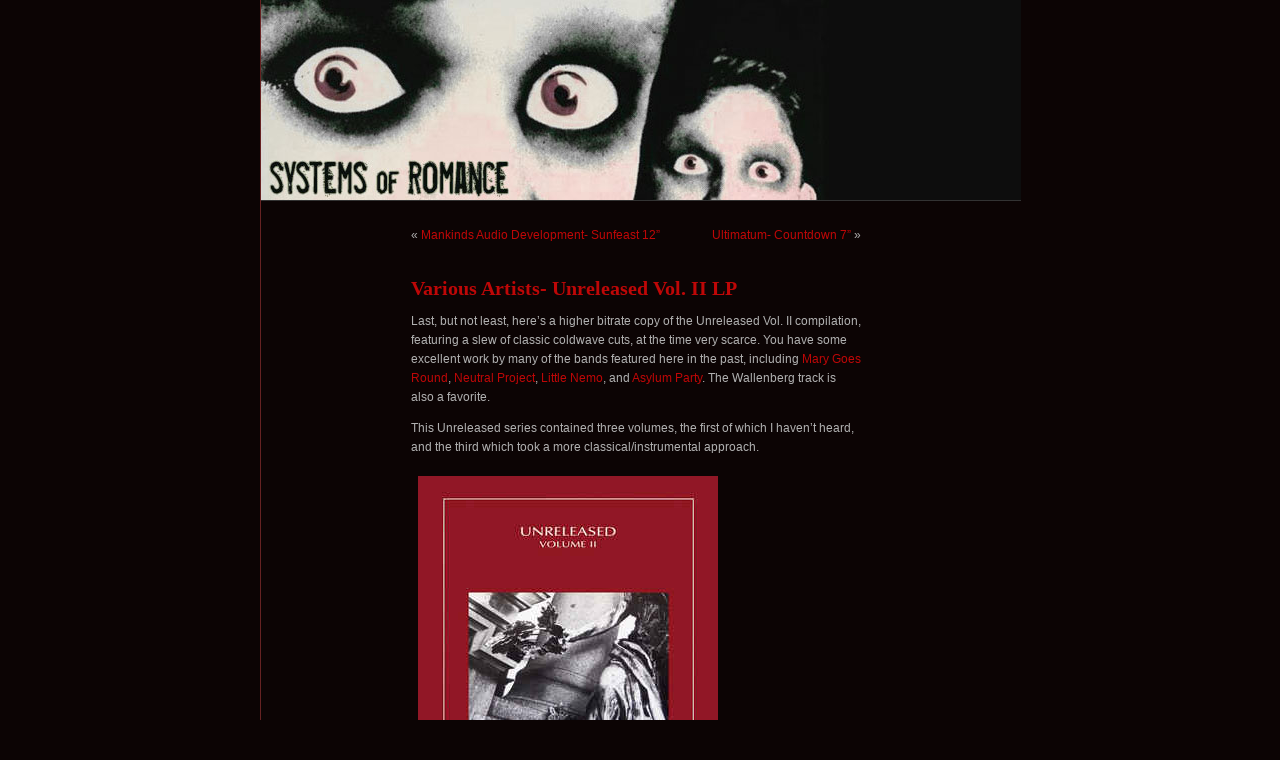

--- FILE ---
content_type: text/html; charset=UTF-8
request_url: https://www.systemsofromance.com/blog/2010/12/various-artists-unreleased-vol-ii/
body_size: 5695
content:
<!DOCTYPE html PUBLIC "-//W3C//DTD XHTML 1.0 Transitional//EN" "http://www.w3.org/TR/xhtml1/DTD/xhtml1-transitional.dtd">
<html xmlns="http://www.w3.org/1999/xhtml" lang="en-US">
<head profile="http://gmpg.org/xfn/11">
<meta http-equiv="Content-Type" content="text/html; charset=UTF-8" />
<title> &raquo; Various Artists- Unreleased Vol. II LP Systems of Romance</title>
<link rel="stylesheet" href="https://www.systemsofromance.com/blog/wp-content/themes/black-letterhead/style.css" type="text/css" media="screen" />
<link rel="pingback" href="https://www.systemsofromance.com/blog/xmlrpc.php" />
<meta name='robots' content='max-image-preview:large' />
<link rel="alternate" type="application/rss+xml" title="Systems of Romance &raquo; Feed" href="https://www.systemsofromance.com/blog/feed/" />
<link rel="alternate" type="application/rss+xml" title="Systems of Romance &raquo; Comments Feed" href="https://www.systemsofromance.com/blog/comments/feed/" />
<link rel="alternate" type="application/rss+xml" title="Systems of Romance &raquo; Various Artists- Unreleased Vol. II LP Comments Feed" href="https://www.systemsofromance.com/blog/2010/12/various-artists-unreleased-vol-ii/feed/" />
<link rel="alternate" title="oEmbed (JSON)" type="application/json+oembed" href="https://www.systemsofromance.com/blog/wp-json/oembed/1.0/embed?url=https%3A%2F%2Fwww.systemsofromance.com%2Fblog%2F2010%2F12%2Fvarious-artists-unreleased-vol-ii%2F" />
<link rel="alternate" title="oEmbed (XML)" type="text/xml+oembed" href="https://www.systemsofromance.com/blog/wp-json/oembed/1.0/embed?url=https%3A%2F%2Fwww.systemsofromance.com%2Fblog%2F2010%2F12%2Fvarious-artists-unreleased-vol-ii%2F&#038;format=xml" />
<style id='wp-img-auto-sizes-contain-inline-css' type='text/css'>
img:is([sizes=auto i],[sizes^="auto," i]){contain-intrinsic-size:3000px 1500px}
/*# sourceURL=wp-img-auto-sizes-contain-inline-css */
</style>
<style id='wp-emoji-styles-inline-css' type='text/css'>

	img.wp-smiley, img.emoji {
		display: inline !important;
		border: none !important;
		box-shadow: none !important;
		height: 1em !important;
		width: 1em !important;
		margin: 0 0.07em !important;
		vertical-align: -0.1em !important;
		background: none !important;
		padding: 0 !important;
	}
/*# sourceURL=wp-emoji-styles-inline-css */
</style>
<style id='wp-block-library-inline-css' type='text/css'>
:root{--wp-block-synced-color:#7a00df;--wp-block-synced-color--rgb:122,0,223;--wp-bound-block-color:var(--wp-block-synced-color);--wp-editor-canvas-background:#ddd;--wp-admin-theme-color:#007cba;--wp-admin-theme-color--rgb:0,124,186;--wp-admin-theme-color-darker-10:#006ba1;--wp-admin-theme-color-darker-10--rgb:0,107,160.5;--wp-admin-theme-color-darker-20:#005a87;--wp-admin-theme-color-darker-20--rgb:0,90,135;--wp-admin-border-width-focus:2px}@media (min-resolution:192dpi){:root{--wp-admin-border-width-focus:1.5px}}.wp-element-button{cursor:pointer}:root .has-very-light-gray-background-color{background-color:#eee}:root .has-very-dark-gray-background-color{background-color:#313131}:root .has-very-light-gray-color{color:#eee}:root .has-very-dark-gray-color{color:#313131}:root .has-vivid-green-cyan-to-vivid-cyan-blue-gradient-background{background:linear-gradient(135deg,#00d084,#0693e3)}:root .has-purple-crush-gradient-background{background:linear-gradient(135deg,#34e2e4,#4721fb 50%,#ab1dfe)}:root .has-hazy-dawn-gradient-background{background:linear-gradient(135deg,#faaca8,#dad0ec)}:root .has-subdued-olive-gradient-background{background:linear-gradient(135deg,#fafae1,#67a671)}:root .has-atomic-cream-gradient-background{background:linear-gradient(135deg,#fdd79a,#004a59)}:root .has-nightshade-gradient-background{background:linear-gradient(135deg,#330968,#31cdcf)}:root .has-midnight-gradient-background{background:linear-gradient(135deg,#020381,#2874fc)}:root{--wp--preset--font-size--normal:16px;--wp--preset--font-size--huge:42px}.has-regular-font-size{font-size:1em}.has-larger-font-size{font-size:2.625em}.has-normal-font-size{font-size:var(--wp--preset--font-size--normal)}.has-huge-font-size{font-size:var(--wp--preset--font-size--huge)}.has-text-align-center{text-align:center}.has-text-align-left{text-align:left}.has-text-align-right{text-align:right}.has-fit-text{white-space:nowrap!important}#end-resizable-editor-section{display:none}.aligncenter{clear:both}.items-justified-left{justify-content:flex-start}.items-justified-center{justify-content:center}.items-justified-right{justify-content:flex-end}.items-justified-space-between{justify-content:space-between}.screen-reader-text{border:0;clip-path:inset(50%);height:1px;margin:-1px;overflow:hidden;padding:0;position:absolute;width:1px;word-wrap:normal!important}.screen-reader-text:focus{background-color:#ddd;clip-path:none;color:#444;display:block;font-size:1em;height:auto;left:5px;line-height:normal;padding:15px 23px 14px;text-decoration:none;top:5px;width:auto;z-index:100000}html :where(.has-border-color){border-style:solid}html :where([style*=border-top-color]){border-top-style:solid}html :where([style*=border-right-color]){border-right-style:solid}html :where([style*=border-bottom-color]){border-bottom-style:solid}html :where([style*=border-left-color]){border-left-style:solid}html :where([style*=border-width]){border-style:solid}html :where([style*=border-top-width]){border-top-style:solid}html :where([style*=border-right-width]){border-right-style:solid}html :where([style*=border-bottom-width]){border-bottom-style:solid}html :where([style*=border-left-width]){border-left-style:solid}html :where(img[class*=wp-image-]){height:auto;max-width:100%}:where(figure){margin:0 0 1em}html :where(.is-position-sticky){--wp-admin--admin-bar--position-offset:var(--wp-admin--admin-bar--height,0px)}@media screen and (max-width:600px){html :where(.is-position-sticky){--wp-admin--admin-bar--position-offset:0px}}

/*# sourceURL=wp-block-library-inline-css */
</style>
<style id='classic-theme-styles-inline-css' type='text/css'>
/*! This file is auto-generated */
.wp-block-button__link{color:#fff;background-color:#32373c;border-radius:9999px;box-shadow:none;text-decoration:none;padding:calc(.667em + 2px) calc(1.333em + 2px);font-size:1.125em}.wp-block-file__button{background:#32373c;color:#fff;text-decoration:none}
/*# sourceURL=/wp-includes/css/classic-themes.min.css */
</style>
<link rel="https://api.w.org/" href="https://www.systemsofromance.com/blog/wp-json/" /><link rel="alternate" title="JSON" type="application/json" href="https://www.systemsofromance.com/blog/wp-json/wp/v2/posts/391" /><link rel="EditURI" type="application/rsd+xml" title="RSD" href="https://www.systemsofromance.com/blog/xmlrpc.php?rsd" />
<meta name="generator" content="WordPress 6.9" />
<link rel="canonical" href="https://www.systemsofromance.com/blog/2010/12/various-artists-unreleased-vol-ii/" />
<link rel='shortlink' href='https://www.systemsofromance.com/blog/?p=391' />
<style type="text/css">
#header {
background-repeat: no-repeat;
background-position: bottom center;
background-image: url(https://www.systemsofromance.com/blog/wp-content/uploads/2012/04/wpheader1.jpg);
}
#sidebar {
border-top: none;
border-bottom: 1px dashed #555;
}
.pagepost {
border-top: none;
margin: 0 0 40px;
}
.post {
border-top: none;
margin: 0 0 40px;
text-align: left;
}
</style><style type="text/css">
#header h1 a, #header div.description {
	display: none;
}
</style><style type="text/css" id="custom-background-css">
body.custom-background { background-color: #0C0404; }
</style>
	</head>
<body class="wp-singular post-template-default single single-post postid-391 single-format-standard custom-background wp-theme-black-letterhead">
<div id="page">
<div id="header" onclick="location.href='https://www.systemsofromance.com/blog';" style="cursor:pointer;">
	<h1><a href="https://www.systemsofromance.com/blog/">Systems of Romance</a></h1>
	<div class="description">Systems of Romance</div>
</div>

	<div id="content" class="widecolumn">

  
		<div class="navigation">
			<div class="alignleft">&laquo; <a href="https://www.systemsofromance.com/blog/2010/12/mankinds-audio-development-sunfeast-12/" rel="prev">Mankinds Audio Development- Sunfeast 12&#8221;</a></div>
			<div class="alignright"> <a href="https://www.systemsofromance.com/blog/2010/12/ultimatum-countdown-7/" rel="next">Ultimatum- Countdown 7&#8221;</a> &raquo;</div>
		</div>

		<div class="post-391 post type-post status-publish format-standard hentry category-1980s category-asylum-party category-coldwave category-france category-goth-rock category-little-nemo category-mary-goes-round category-neutral-project category-post-punk category-unreleased">
			<h2 id="post-391">Various Artists- Unreleased Vol. II LP</h2>

			<div class="entrytext">
				<p>Last, but not least, here&#8217;s a higher bitrate copy of the Unreleased Vol. II compilation, featuring a slew of classic coldwave cuts, at the time very scarce. You have some excellent work by many of the bands featured here in the past, including <a href="http://www.systemsofromance.com/blog/category/mary-goes-round/">Mary Goes Round</a>, <a href="http://www.systemsofromance.com/blog/category/neutral-project/">Neutral Project</a>, <a href="http://www.systemsofromance.com/blog/category/little-nemo/">Little Nemo</a>, and <a href="httphttp://www.systemsofromance.com/blog/category/asylum-party/">Asylum Party</a>. The Wallenberg track is also a favorite.</p>
<p>This Unreleased series contained three volumes, the first of which I haven&#8217;t heard, and the third which took a more classical/instrumental approach.</p>
<p><a href="http://www.systemsofromance.com/blog/2010/12/various-artists-unreleased-vol-ii/unreleasedii/" rel="attachment wp-att-3572"><img fetchpriority="high" decoding="async" class="alignnone size-full wp-image-3572" src="http://www.systemsofromance.com/blog/wp-content/uploads/2010/12/unreleasedII.jpg" alt="" width="300" height="300" srcset="https://www.systemsofromance.com/blog/wp-content/uploads/2010/12/unreleasedII.jpg 300w, https://www.systemsofromance.com/blog/wp-content/uploads/2010/12/unreleasedII-150x150.jpg 150w" sizes="(max-width: 300px) 100vw, 300px" /></a></p>
<p>Various Artists- <em>Unreleased Volume II</em><br />
1. Little Nemo- My Eternal Friend (1st Way)<br />
2. Mary Goes Round &#8211; The Nightmare<br />
3. Via Valvag &#8211; Au Rythme Des Jours<br />
4. The Wait &#8211; Moving In<br />
5. Kindergarten &#8211; Machines&#8217;Co<br />
6. Asylum Party &#8211; The Desert<br />
7. Wallenberg &#8211; Someone&#8217;s Changing (Helen Part 1)<br />
8. Neutral Project &#8211; Enigmatic Dream<br />
9. Close Cover &#8211; The Bomb<br />
10. Les Tétines Noires &#8211; Marônium</p>
<p>*<a href="https://systemsofromance.com/SOR/va-u2.zip">download it here</a>* (RE-RIPPED 5.17.12 by sorrowvomit of <a href="http://kentuckyfriedwave.blogspot.com/">Kentucky Fried Wave!</a>)</p>

				
				<p class="postmetadata alt">
					<small>
						This entry was posted on December 4, 2010 at 9:55 pm and is filed under <a href="https://www.systemsofromance.com/blog/category/1980s/" rel="category tag">1980s</a>, <a href="https://www.systemsofromance.com/blog/category/asylum-party/" rel="category tag">asylum party</a>, <a href="https://www.systemsofromance.com/blog/category/coldwave/" rel="category tag">coldwave</a>, <a href="https://www.systemsofromance.com/blog/category/france/" rel="category tag">france</a>, <a href="https://www.systemsofromance.com/blog/category/goth-rock/" rel="category tag">goth-rock</a>, <a href="https://www.systemsofromance.com/blog/category/little-nemo/" rel="category tag">little nemo</a>, <a href="https://www.systemsofromance.com/blog/category/mary-goes-round/" rel="category tag">mary goes round</a>, <a href="https://www.systemsofromance.com/blog/category/neutral-project/" rel="category tag">neutral project</a>, <a href="https://www.systemsofromance.com/blog/category/post-punk/" rel="category tag">post-punk</a>, <a href="https://www.systemsofromance.com/blog/category/unreleased/" rel="category tag">unreleased</a> .						You can follow any responses to this entry through the <a href='https://www.systemsofromance.com/blog/2010/12/various-artists-unreleased-vol-ii/feed/'>RSS 2.0</a> feed
													You can <a href="#respond">leave a response</a>, or <a href="https://www.systemsofromance.com/blog/2010/12/various-artists-unreleased-vol-ii/trackback/">trackback</a> from your own site.
						
					</small>
				</p>

			</div>
		</div>

		<h3 id="comments">4 Responses to &#8220;Various Artists- Unreleased Vol. II LP&#8221;</h3>

	<ol class="commentlist">
	<li class="comment even thread-even depth-1" id="comment-1817">
	<div id="div-comment-1817">
	<div class="comment-author vcard">
	<div class="comment-avatar"><img alt='' src='https://secure.gravatar.com/avatar/?s=32&#038;d=mm&#038;r=g' srcset='https://secure.gravatar.com/avatar/?s=64&#038;d=mm&#038;r=g 2x' class='avatar avatar-32 photo avatar-default' height='32' width='32' decoding='async'/></div>
	<cite class="fn">Dmytrij W.</cite> <span class="says">Says:</span>

		<br />

	<small class="comment-meta commentmetadata"><a href="https://www.systemsofromance.com/blog/2010/12/various-artists-unreleased-vol-ii/#comment-1817" title="">December 5, 2010 at 10:23 am</a> </small>
	</div>
	<p>Thanks!<br />Here the first vol.<br /><a href="http://artoflosing.canalblog.com/tag/Unreleased" rel="nofollow ugc">http://artoflosing.canalblog.com/tag/Unreleased</a></p>

	<div class="reply">
		<a rel="nofollow" class="comment-reply-link" href="https://www.systemsofromance.com/blog/2010/12/various-artists-unreleased-vol-ii/?replytocom=1817#respond" data-commentid="1817" data-postid="391" data-belowelement="div-comment-1817" data-respondelement="respond" data-replyto="Reply to Dmytrij W." aria-label="Reply to Dmytrij W.">Reply</a>	</div>
	</div>
</li><!-- #comment-## -->
<li class="comment odd alt thread-odd thread-alt depth-1" id="comment-1818">
	<div id="div-comment-1818">
	<div class="comment-author vcard">
	<div class="comment-avatar"><img alt='' src='https://secure.gravatar.com/avatar/?s=32&#038;d=mm&#038;r=g' srcset='https://secure.gravatar.com/avatar/?s=64&#038;d=mm&#038;r=g 2x' class='avatar avatar-32 photo avatar-default' height='32' width='32' decoding='async'/></div>
	<cite class="fn">Anonymous</cite> <span class="says">Says:</span>

		<br />

	<small class="comment-meta commentmetadata"><a href="https://www.systemsofromance.com/blog/2010/12/various-artists-unreleased-vol-ii/#comment-1818" title="">December 5, 2010 at 11:14 am</a> </small>
	</div>
	<p>Hi,<br />Nice souvenir (I was playing in Close Cover)&#8230; <br />The first volume is a tape and this LP was only issued in 700 copies.<br />The name of the label &quot;PRESAGE&quot; is a tribute to 4AD.</p>

	<div class="reply">
		<a rel="nofollow" class="comment-reply-link" href="https://www.systemsofromance.com/blog/2010/12/various-artists-unreleased-vol-ii/?replytocom=1818#respond" data-commentid="1818" data-postid="391" data-belowelement="div-comment-1818" data-respondelement="respond" data-replyto="Reply to Anonymous" aria-label="Reply to Anonymous">Reply</a>	</div>
	</div>
</li><!-- #comment-## -->
<li class="pingback even thread-even depth-1" id="comment-2594">
	<div id="div-comment-2594">
	<div class="comment-author vcard">
	<div class="comment-avatar"></div>
	<cite class="fn"><a href="http://www.systemsofromance.com/blog/2012/02/various-artists-unreleased-vol-iii-cd/" class="url" rel="ugc">&raquo; Various Artists- Unreleased Vol. III CD Systems of Romance</a></cite> <span class="says">Says:</span>

		<br />

	<small class="comment-meta commentmetadata"><a href="https://www.systemsofromance.com/blog/2010/12/various-artists-unreleased-vol-ii/#comment-2594" title="">April 13, 2012 at 4:03 pm</a> </small>
	</div>
	<p>[&#8230;] repeat offenders providing exclusive tracks. You can get volume I here and my own rip of volume II here. The only release outside of these compilations is the first Little Nemo 12&#8221;. Strange that [&#8230;]</p>

	<div class="reply">
		<a rel="nofollow" class="comment-reply-link" href="https://www.systemsofromance.com/blog/2010/12/various-artists-unreleased-vol-ii/?replytocom=2594#respond" data-commentid="2594" data-postid="391" data-belowelement="div-comment-2594" data-respondelement="respond" data-replyto="Reply to &raquo; Various Artists- Unreleased Vol. III CD Systems of Romance" aria-label="Reply to &raquo; Various Artists- Unreleased Vol. III CD Systems of Romance">Reply</a>	</div>
	</div>
</li><!-- #comment-## -->
<li class="comment odd alt thread-odd thread-alt depth-1" id="comment-4003">
	<div id="div-comment-4003">
	<div class="comment-author vcard">
	<div class="comment-avatar"><img alt='' src='https://secure.gravatar.com/avatar/44d27a6b915798ff6bc6f95d528f8a6cf0531ba57c0dbdf5dcae5abeac18b9db?s=32&#038;d=mm&#038;r=g' srcset='https://secure.gravatar.com/avatar/44d27a6b915798ff6bc6f95d528f8a6cf0531ba57c0dbdf5dcae5abeac18b9db?s=64&#038;d=mm&#038;r=g 2x' class='avatar avatar-32 photo' height='32' width='32' loading='lazy' decoding='async'/></div>
	<cite class="fn">GUSI ESCUDERO</cite> <span class="says">Says:</span>

		<br />

	<small class="comment-meta commentmetadata"><a href="https://www.systemsofromance.com/blog/2010/12/various-artists-unreleased-vol-ii/#comment-4003" title="">August 20, 2012 at 4:36 am</a> </small>
	</div>
	<p>can someone, share a wallenmberg disc or whole discography, thanks!</p>

	<div class="reply">
		<a rel="nofollow" class="comment-reply-link" href="https://www.systemsofromance.com/blog/2010/12/various-artists-unreleased-vol-ii/?replytocom=4003#respond" data-commentid="4003" data-postid="391" data-belowelement="div-comment-4003" data-respondelement="respond" data-replyto="Reply to GUSI ESCUDERO" aria-label="Reply to GUSI ESCUDERO">Reply</a>	</div>
	</div>
</li><!-- #comment-## -->
	</ol>

	<div class="navigation">
	<div class="alignleft"></div>
	<div class="alignright"></div>
	</div>


		<div id="respond" class="comment-respond">
		<h3 id="reply-title" class="comment-reply-title">Leave a Reply <small><a rel="nofollow" id="cancel-comment-reply-link" href="/blog/2010/12/various-artists-unreleased-vol-ii/#respond" style="display:none;">Cancel reply</a></small></h3><form action="https://www.systemsofromance.com/blog/wp-comments-post.php" method="post" id="commentform" class="comment-form"><p class="comment-notes"><span id="email-notes">Your email address will not be published.</span> <span class="required-field-message">Required fields are marked <span class="required">*</span></span></p><p class="comment-form-comment"><label for="comment">Comment <span class="required">*</span></label> <textarea id="comment" name="comment" cols="45" rows="8" maxlength="65525" required="required"></textarea></p><p class="comment-form-author"><label for="author">Name</label> <input id="author" name="author" type="text" value="" size="30" maxlength="245" autocomplete="name" /></p>
<p class="comment-form-email"><label for="email">Email</label> <input id="email" name="email" type="text" value="" size="30" maxlength="100" aria-describedby="email-notes" autocomplete="email" /></p>
<p class="comment-form-url"><label for="url">Website</label> <input id="url" name="url" type="text" value="" size="30" maxlength="200" autocomplete="url" /></p>
<p class="comment-form-cookies-consent"><input id="wp-comment-cookies-consent" name="wp-comment-cookies-consent" type="checkbox" value="yes" /> <label for="wp-comment-cookies-consent">Save my name, email, and website in this browser for the next time I comment.</label></p>
<p class="form-submit"><input name="submit" type="submit" id="submit" class="submit" value="Post Comment" /> <input type='hidden' name='comment_post_ID' value='391' id='comment_post_ID' />
<input type='hidden' name='comment_parent' id='comment_parent' value='0' />
</p><p style="display: none;"><input type="hidden" id="akismet_comment_nonce" name="akismet_comment_nonce" value="c9139cf373" /></p><p style="display: none !important;" class="akismet-fields-container" data-prefix="ak_"><label>&#916;<textarea name="ak_hp_textarea" cols="45" rows="8" maxlength="100"></textarea></label><input type="hidden" id="ak_js_1" name="ak_js" value="101"/><script>document.getElementById( "ak_js_1" ).setAttribute( "value", ( new Date() ).getTime() );</script></p></form>	</div><!-- #respond -->
	

	
	</div>

<div id="footer">
</div>
</div>


</body>
</html>


--- FILE ---
content_type: text/css
request_url: https://www.systemsofromance.com/blog/wp-content/themes/black-letterhead/style.css
body_size: 2977
content:
/*
Theme Name: Black-LetterHead
Theme URI: http://ulyssesonline.com
Description: Black Letterhead is a two-column minimalistic theme with a black background, customizable header and widget sidebar.
Author: Ulysses Ronquillo
Author URI: http://ulyssesonline.com
Version: 1.5-wpcom
Tags: black, dark, two-columns, fixed-width, orange, custom-header, right-sidebar, sticky-post, rtl-language-support, translation-ready, custom-background, art, blog, video, dark

The CSS, XHTML and design is released under GPL:
http://www.opensource.org/licenses/gpl-license.php

*/

/* Begin Typography & Colors */

body {
	font-size: 62.5%; /* Resets 1em to 10px */
	font-family: Verdana, Arial, Sans-Serif;
	background-color: #0C0404;
	color: #B0B0B0;
	text-align: center;
	}

#page {
	background-color: #0c0404;   /* CHANGED - HJ */
	border-left: 1px solid #662222; 
	text-align: left;
	}

#header {
	background-color: #000;
	border-bottom: 1px solid #333;
	}

#content {
	font-size: 1.2em;
	overflow: hidden;
	}

.widecolumn .entry p {
	font-size: 1.05em;
	}

.narrowcolumn .entry, .widecolumn .entry {
	line-height: 1.4em;
	}

.widecolumn {
	line-height: 1.6em;
	}

.narrowcolumn .postmetadata {
	text-align: left;
	clear: both;
	}

.alt {
	background-color: #000;
	}

small {
	font-family: Verdana, Arial, Helvetica, Sans-Serif;
	font-size: 0.9em;
	line-height: 1.5em;
	}

strong {
	color: #be0707;   /*  CHANGED - HJ */
       }

h1 {
	font-family: Garamond, Serif;
	font-weight: bold;
	}

h2, h3 {
    font-family: Palatino Linotype, Serif;
	line-height: 1.2;
}

h1 {
	font-size: 3.4em;
	text-align: center;
	text-transform: uppercase;
	letter-spacing: 12px;
	}

.description {
	font-size: 1.2em;
	text-align: center;
	letter-spacing: .6em;
	}

h2 {
	font-size: 1.7em;
	}

h2.pagetitle {
	font-size: 1.7em;
	}

#sidebar {
	border-top: 1px dashed #555;
	border-bottom: 1px dashed #555;
	}

#sidebar h2 {
	font-family: Verdana, Arial, Sans-Serif;
	font-size: 1.2em;
	}

h3 {
	font-size: 1.7em;
	}

h1, h1 a, h1 a:hover, h1 a:visited, .description {
	text-decoration: none;
	color: #FD5A1E;
	}

h2, h2 a, h2 a:visited, h3, h3 a, h3 a:visited {
	color: #be0707;    /*  CHANGED - HJ */
	}

h2, h2 a, h2 a:hover, h2 a:visited, h3, h3 a, h3 a:hover, h3 a:visited, #sidebar h2, #wp-calendar caption, cite {
	text-decoration: none;
	}

.entry p a:visited {
	color: #be0707;
	}

.commentlist li, #commentform input, #commentform textarea {
	font: 0.9em Verdana, Arial, Sans-Serif;
	}

.commentlist li ul.children li {
	font-size: 1.0em;
	}

.commentlist li {
	font-weight: bold;
	border-top: 1px dashed #555;

	}

.commentlist cite, .commentlist cite a {
	font-weight: bold;
	font-style: normal;
	font-size: 1.1em;
	}

.commentlist p {
	font-weight: normal;
	line-height: 1.5em;
	text-transform: none;
	}

#commentform p {
	font-family: Verdana, Arial, Sans-Serif;
	}

.commentmetadata {
	font-weight: normal;
	}

#sidebar {
	font: 1em Verdana, Arial, Sans-Serif;
	}

small, #sidebar ul ul li, #sidebar ul ol li, .nocomments, .postmetadata, blockquote, strike {
	color: #666;
	}

code {
	font: 1.1em 'Courier New', Courier, Fixed;
	}

acronym, abbr, span.caps
{
	font-size: 0.9em;
	letter-spacing: .07em;
	}

a, h2 a:hover, h3 a:hover {
    color: #be0707;          /* CHANGED - HJ */
	text-decoration: none;
	}

a:hover {
	color: #707070;
	text-decoration: underline;
	}

#wp-calendar #prev a {
	font-size: 9pt;
	}

#wp-calendar a {
	text-decoration: none;
	}

#wp-calendar caption {
	font: bold 1.3em Verdana, Arial, Sans-Serif;
	text-align: center;
	}

#wp-calendar th {
	font-style: normal;
	text-transform: capitalize;
	}

/* End Typography & Colors */


/* Begin Structure */

body {
	margin: 0;
	padding: 0 0 20px 0;
	}

#page {
 	margin-top: 0px;   /*   CHANGED - HJ */
	margin-right: auto;
	margin-bottom: 0px;
	margin-left: auto;
	padding: 0;
	width: 760px;
	}

#header {
	padding: 0;
	margin: 0 auto;
	height: 200px;
	width: 100%;
	}

.narrowcolumn {
	float: left;
	padding: 0 0 20px 45px;
	margin: 0px 0 0;
	width: 450px;
	}

.widecolumn {
	padding: 10px 0 20px 0;
	margin: 5px 0 0 150px;
	width: 450px;
	}

.pagepost {
	margin: 0 0 40px;
	border-top: 1px dashed #555;
	}

.post {
	margin: 0 0 40px;
	text-align: left;
	border-top: 1px dashed #555;
	clear: both;
	}

.sticky {
border: 1px dashed #555;
padding: 10px;
}

.widecolumn .post {
	margin: 0;
	}

.narrowcolumn .postmetadata {
	padding-top: 5px;
	}

.widecolumn .postmetadata {
	margin: 30px 0;
	clear: both;
	}

#footer {
	padding: 50px 0 0 0;
	margin: 0 auto;
	width: 760px;
	clear: both;
	}

#footer p {
	margin: 0;
	padding: 20px;
	text-align: center;
	}

/* End Structure */


/*	Begin Headers */

h1 {
	padding-top: 40px;
	margin: 0;
	}

.description {
	text-align: center;
	}

h2 {
	margin: 30px 0 0;
	}

h2.pagetitle {
	margin: 0px;
        padding: 30px 0 0 0;
        border-top: 1px dashed #555;
	}

#sidebar h2 {
	margin: 5px 0 0;
	padding: 0;
	}

h3 {
	padding: 0;
	margin: 30px 0 0;
	}

h3.comments {
	padding: 0;
	margin: 40px auto 20px ;
	}

/* End Headers */


/* Begin Lists

	Special stylized non-IE bullets
	Do not work in Internet Explorer, which merely default to normal bullets. */

#sidebar ul ul li:before {
	content: "\00BB \0020";
	}

.entry ol {
	padding: 0 0 0 35px;
	margin: 0;
	}

.entry ol li {
	margin: 0;
	padding: 0;
	}

.postmetadata ul, .postmetadata li {
	display: inline;
	list-style-type: none;
	list-style-image: none;
	}

#sidebar ul, #sidebar ul ol {
	margin: 0;
	padding: 0;
	}

#sidebar ul li {
	list-style-type: none;
	list-style-image: none;
	margin-bottom: 15px;
	}

#sidebar ul p, #sidebar ul select {
	margin: 5px 0 8px;
	}

#sidebar ul ul, #sidebar ul ol {
	margin: 5px 0 0 10px;
	}

#sidebar ul ul ul, #sidebar ul ol {
	margin: 0 0 0 10px;
	}

ol li, #sidebar ul ol li {
	list-style: decimal outside;
	}

#sidebar ul ul li, #sidebar ul ol li {
	margin: 3px 0 0;
	padding: 0;
	}

/* End Entry Lists */


/* Begin Form Elements */

#searchform {
	margin: 10px auto;
	padding: 5px 3px;
	text-align: left;   /*  CHANGED TO LEFT - HJ */
	}

#sidebar input {
	padding: 1px;
	background-color: #333333;
        color: #B0B0B0;
	}

#sidebar #searchform #s {
	width: 100px;
	padding: 2px;
        background-color: #333333;
        color: #B0B0B0;
	}

.entry form { /* This is mainly for password protected posts, makes them look better. */
	text-align:center;
	}

select {
	width: 130px;
	}

#commentform input {
	background-color: #333;
	border: 1px ridge #ccc;
	color: #b0b0b0;
	padding: 2px;
}
#commentform textarea {
	background-color: #333;
	border: 1px ridge #ccc;
	color: #b0b0b0;
	width: 99%;
}
#commentform #submit {
	border: 1px ridge #ccc;
	float: right;
	margin: 0;
}
input, textarea {
	background-color: #333;
	border: 1px ridge #ccc;
	color: #b0b0b0;
}
#respond label {
	color: #666;
	clear: right;
	font-size: 11px;
}
#respond .required {
	color: #fd5a1e;
}
#respond .comment-form-comment label,
#respond .form-allowed-tags {
	display: none;
}
#respond input[type="text"] {
	float: left;
	margin-right: 6px;
}

/* End Form Elements */


/* Begin Comments*/

.alt {
	margin: 0;
	padding: 10px;
	}

.commentlist {
	padding: 0;
	text-align: left;
	}

.commentlist li {
	margin: 15px 0 3px;
	padding: 5px 10px 3px;
	list-style: none;
	}

.commentlist p {
	margin: 10px 5px 10px 0;
	}

#commentform p {
	margin: 5px 0;
	}

.nocomments {
	text-align: center;
	margin: 0;
	padding: 0;
	}

.commentmetadata {
	margin: 0;
	display: block;
	}

/* End Comments */


/* Begin Sidebar */

#sidebar
{
	padding: 32px 0 10px 0;
	margin-left: 545px;
	width: 190px;
	}

#sidebar form {
	margin: 0;
	}

/* End Sidebar */


/* Begin Calendar */

#wp-calendar {
	empty-cells: show;
	margin: 10px auto 0;
	width: 155px;
	}

#wp-calendar #next a {
	padding-right: 10px;
	text-align: right;
	}

#wp-calendar #prev a {
	padding-left: 10px;
	text-align: left;
	}

#wp-calendar a {
	display: block;
	}

#wp-calendar caption {
	text-align: center;
	width: 100%;
	}

#wp-calendar td {
	padding: 3px 0;
	text-align: center;
	}

#wp-calendar td.pad:hover { /* Doesn't work in IE */
	background-color: #000;
	}

/* End Calendar */


/* Begin Various Tags & Classes */

acronym, abbr, span.caps {
	cursor: help;
	}

acronym, abbr {
	border-bottom: 1px dashed #999;
	}

blockquote {
	margin: 15px 30px 0 10px;
	padding-left: 20px;
	border-left: 1px solid #333;
	}

blockquote cite {
	margin: 5px 0 0;
	display: block;
	}
hr {
	display: none;
	}

.center {
	text-align: center;
	}

a img {
	border: none;
	}

.navigation {
	display: block;
	text-align: center;
	margin-top: 10px;
	margin-bottom: 60px;
	}

.alignleft {
        text-align: left;
        float: left;
}

.alignright {
        text-align: right;
        float: right;
}

.entry img, .entrytext img {
	margin: 7px;
	}

/* End Various Tags & Classes*/

#flickr_badge_wrapper {
	background-color: #000 !important;
}

#flickr_badge_wrapper a {
	color: #FD5A1E !important;
}
div.comment-avatar {
	display: inline;
	float: left;
	padding-right: 6px;
}
.entry img.size-auto,
.entry img.size-large,
.entry img.size-full,
.entry img.size-medium,
.entry img.size-thumbnail,
.attachment .entry img {
	max-width: 98%;
	width: auto;
	height: auto;
}
img[class*="align"],
img[class*="wp-image-"] {
	height: auto; /* Make sure images with WordPress-added height and width attributes are scaled correctly */
}
img.size-full {
	max-width: 97.5%;
	width: auto; /* Prevent stretching of full-size images with height and width attributes in IE8 */
}
img.centered, img.aligncenter {
	display: block;
	margin-left: auto;
	margin-right: auto;
}

img.alignright {
	padding: 4px;
	margin: 0 0 2px 7px;
	display: inline;
}

img.alignleft {
	padding: 4px;
	margin: 0 7px 2px 0;
	display: inline;
}
.aligncenter, div.aligncenter {
	display: block;
	margin-left: auto;
	margin-right: auto;
}

.wp-caption {
	border: 1px solid #ddd;
	text-align: center;
	background-color: #f3f3f3;
	padding-top: 4px;
	margin: 10px;
	max-width: 96%;
	-moz-border-radius: 3px;
	-khtml-border-radius: 3px;
	-webkit-border-radius: 3px;
	border-radius: 3px;
}

.wp-caption img {
	margin: 0 auto;
	max-width: 96%;
	padding: 0;
	border: 0 none;
}

.wp-caption p.wp-caption-text {
	font-size: 11px;
	color: #000;
	line-height: 17px;
	padding: 0 4px 5px;
	margin: 0;
}


/* =WP.com
-------------------------------------------------------------- */

.milestone-widget .milestone-header {
	background-color: #555;
	color: #ccc;
}
.milestone-header .event {
	color: #ccc;
}
.milestone-widget .milestone-countdown,
.milestone-widget .milestone-message {
	border-color: #555;
}
.milestone-widget .milestone-content {
	max-width: none;
}
.milestone-widget .milestone-countdown {
	padding-top: 7px;
}